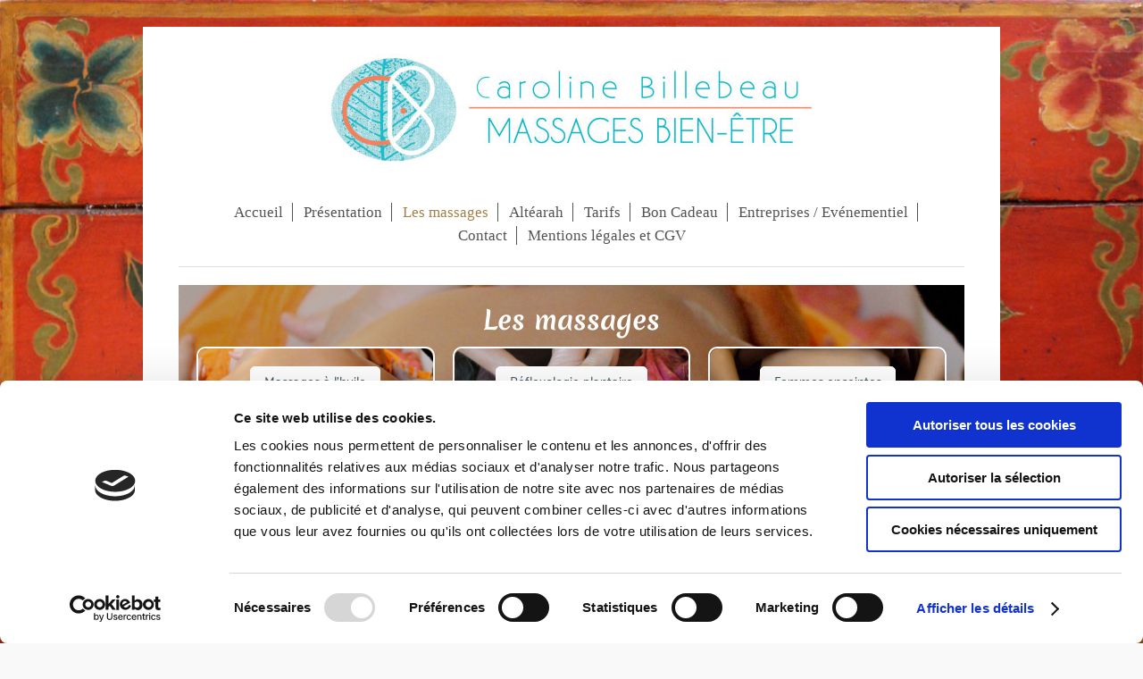

--- FILE ---
content_type: text/html; charset=UTF-8
request_url: https://www.carolinebillebeau.fr/les-massages/femmes-enceintes/
body_size: 6189
content:
<!DOCTYPE html>
<html lang="fr"  ><head prefix="og: http://ogp.me/ns# fb: http://ogp.me/ns/fb# business: http://ogp.me/ns/business#">
    <meta http-equiv="Content-Type" content="text/html; charset=utf-8"/>
    <meta name="generator" content="IONOS MyWebsite"/>
        
    <link rel="dns-prefetch" href="//cdn.website-start.de/"/>
    <link rel="dns-prefetch" href="//105.mod.mywebsite-editor.com"/>
    <link rel="dns-prefetch" href="https://105.sb.mywebsite-editor.com/"/>
    <link rel="shortcut icon" href="//cdn.website-start.de/favicon.ico"/>
        <title>Caroline Billebeau Massages Bien-Être en Yvelines - Femmes enceintes</title>
    <style type="text/css">@media screen and (max-device-width: 1024px) {.diyw a.switchViewWeb {display: inline !important;}}</style>
    <style type="text/css">@media screen and (min-device-width: 1024px) {
            .mediumScreenDisabled { display:block }
            .smallScreenDisabled { display:block }
        }
        @media screen and (max-device-width: 1024px) { .mediumScreenDisabled { display:none } }
        @media screen and (max-device-width: 568px) { .smallScreenDisabled { display:none } }
                @media screen and (min-width: 1024px) {
            .mobilepreview .mediumScreenDisabled { display:block }
            .mobilepreview .smallScreenDisabled { display:block }
        }
        @media screen and (max-width: 1024px) { .mobilepreview .mediumScreenDisabled { display:none } }
        @media screen and (max-width: 568px) { .mobilepreview .smallScreenDisabled { display:none } }</style>
    <meta name="viewport" content="width=device-width, initial-scale=1, maximum-scale=1, minimal-ui"/>

<meta name="format-detection" content="telephone=no"/>
        <meta name="keywords" content="massage,femme,enceinte,future,maman,bébé,yvelines,huile,végétale,neutre"/>
            <meta name="description" content="Le massage femmes enceintes, effectué avec une huile végétale neutre et biologique, vous aidera à accueillir votre bébé en toute sérénité."/>
            <meta name="robots" content="index,follow"/>
        <link href="//cdn.website-start.de/templates/2116/style.css?1758547156484" rel="stylesheet" type="text/css"/>
    <link href="https://www.carolinebillebeau.fr/s/style/theming.css?1706627039" rel="stylesheet" type="text/css"/>
    <link href="//cdn.website-start.de/app/cdn/min/group/web.css?1758547156484" rel="stylesheet" type="text/css"/>
<link href="//cdn.website-start.de/app/cdn/min/moduleserver/css/fr_FR/common,shoppingbasket?1758547156484" rel="stylesheet" type="text/css"/>
    <link href="//cdn.website-start.de/app/cdn/min/group/mobilenavigation.css?1758547156484" rel="stylesheet" type="text/css"/>
    <link href="https://105.sb.mywebsite-editor.com/app/logstate2-css.php?site=397473947&amp;t=1769038927" rel="stylesheet" type="text/css"/>

<script type="text/javascript">
    /* <![CDATA[ */
var stagingMode = '';
    /* ]]> */
</script>
<script src="https://105.sb.mywebsite-editor.com/app/logstate-js.php?site=397473947&amp;t=1769038927"></script>

    <link href="//cdn.website-start.de/templates/2116/print.css?1758547156484" rel="stylesheet" media="print" type="text/css"/>
    <script type="text/javascript">
    /* <![CDATA[ */
    var systemurl = 'https://105.sb.mywebsite-editor.com/';
    var webPath = '/';
    var proxyName = '';
    var webServerName = 'www.carolinebillebeau.fr';
    var sslServerUrl = 'https://www.carolinebillebeau.fr';
    var nonSslServerUrl = 'http://www.carolinebillebeau.fr';
    var webserverProtocol = 'http://';
    var nghScriptsUrlPrefix = '//105.mod.mywebsite-editor.com';
    var sessionNamespace = 'DIY_SB';
    var jimdoData = {
        cdnUrl:  '//cdn.website-start.de/',
        messages: {
            lightBox: {
    image : 'Image',
    of: 'sur'
}

        },
        isTrial: 0,
        pageId: 924050565    };
    var script_basisID = "397473947";

    diy = window.diy || {};
    diy.web = diy.web || {};

        diy.web.jsBaseUrl = "//cdn.website-start.de/s/build/";

    diy.context = diy.context || {};
    diy.context.type = diy.context.type || 'web';
    /* ]]> */
</script>

<script type="text/javascript" src="//cdn.website-start.de/app/cdn/min/group/web.js?1758547156484" crossorigin="anonymous"></script><script type="text/javascript" src="//cdn.website-start.de/s/build/web.bundle.js?1758547156484" crossorigin="anonymous"></script><script type="text/javascript" src="//cdn.website-start.de/app/cdn/min/group/mobilenavigation.js?1758547156484" crossorigin="anonymous"></script><script src="//cdn.website-start.de/app/cdn/min/moduleserver/js/fr_FR/common,shoppingbasket?1758547156484"></script>
<script type="text/javascript" src="https://cdn.website-start.de/proxy/apps/b4rna7/resource/dependencies/"></script><script type="text/javascript">
                    if (typeof require !== 'undefined') {
                        require.config({
                            waitSeconds : 10,
                            baseUrl : 'https://cdn.website-start.de/proxy/apps/b4rna7/js/'
                        });
                    }
                </script><script type="text/javascript">if (window.jQuery) {window.jQuery_1and1 = window.jQuery;}</script>

<script id="Cookiebot" src="https://consent.cookiebot.com/uc.js" data-cbid="ed47187f-dbe5-4727-a764-42691e6c362c" data-blockingmode="auto" type="text/javascript">
</script>

<script id="CookieDeclaration" src="https://consent.cookiebot.com/ed47187f-dbe5-4727-a764-42691e6c362c/cd.js" type="text/javascript" async="">
</script>
<script type="text/javascript">if (window.jQuery_1and1) {window.jQuery = window.jQuery_1and1;}</script>
<script type="text/javascript" src="//cdn.website-start.de/app/cdn/min/group/pfcsupport.js?1758547156484" crossorigin="anonymous"></script>    <meta property="og:type" content="business.business"/>
    <meta property="og:url" content="https://www.carolinebillebeau.fr/les-massages/femmes-enceintes/"/>
    <meta property="og:title" content="Caroline Billebeau Massages Bien-Être en Yvelines - Femmes enceintes"/>
            <meta property="og:description" content="Le massage femmes enceintes, effectué avec une huile végétale neutre et biologique, vous aidera à accueillir votre bébé en toute sérénité."/>
                <meta property="og:image" content="https://www.carolinebillebeau.fr/s/misc/logo.jpg?t=1761664773"/>
        <meta property="business:contact_data:country_name" content="France"/>
    
    <meta property="business:contact_data:locality" content="Galluis"/>
    
    <meta property="business:contact_data:email" content="contact@carolinebillebeau.fr"/>
    <meta property="business:contact_data:postal_code" content="78490"/>
    <meta property="business:contact_data:phone_number" content=" 0783588352"/>
    
    
<link href="//cdn.website-start.de/sections/_res/public/common.css" rel="stylesheet" type="text/css"/><link href="//cdn.website-start.de/sections/grids-4/public/style.css" rel="stylesheet" type="text/css"/><link href="//cdn.website-start.de/sections/articles-3/public/style.css" rel="stylesheet" type="text/css"/><meta property="business:hours:day" content="MONDAY"/><meta property="business:hours:start" content="09:30"/><meta property="business:hours:end" content="20:00"/><meta property="business:hours:day" content="TUESDAY"/><meta property="business:hours:start" content="09:30"/><meta property="business:hours:end" content="20:00"/><meta property="business:hours:day" content="WEDNESDAY"/><meta property="business:hours:start" content="09:30"/><meta property="business:hours:end" content="20:00"/><meta property="business:hours:day" content="THURSDAY"/><meta property="business:hours:start" content="09:30"/><meta property="business:hours:end" content="20:00"/><meta property="business:hours:day" content="FRIDAY"/><meta property="business:hours:start" content="09:30"/><meta property="business:hours:end" content="20:00"/><meta property="business:hours:day" content="SATURDAY"/><meta property="business:hours:start" content="09:30"/><meta property="business:hours:end" content="20:00"/></head>


<body class="body diyBgActive  cc-pagemode-default diyfeNoSidebar diy-market-fr_FR" data-pageid="924050565" id="page-924050565">
    
    <div class="diyw">
        <!-- master-2 -->
<div class="diyweb">
	
<nav id="diyfeMobileNav" class="diyfeCA diyfeCA2" role="navigation">
    <a title="Ouvrir/fermer la navigation">Ouvrir/fermer la navigation</a>
    <ul class="mainNav1"><li class=" hasSubNavigation"><a data-page-id="924030448" href="https://www.carolinebillebeau.fr/" class=" level_1"><span>Accueil</span></a></li><li class=" hasSubNavigation"><a data-page-id="924050468" href="https://www.carolinebillebeau.fr/présentation/" class=" level_1"><span>Présentation</span></a></li><li class="parent hasSubNavigation"><a data-page-id="924050128" href="https://www.carolinebillebeau.fr/les-massages/" class="parent level_1"><span>Les massages</span></a><span class="diyfeDropDownSubOpener">&nbsp;</span><div class="diyfeDropDownSubList diyfeCA diyfeCA3"><ul class="mainNav2"><li class=" hasSubNavigation"><a data-page-id="924050129" href="https://www.carolinebillebeau.fr/les-massages/massages-à-l-huile/" class=" level_2"><span>Massages à l'huile</span></a></li><li class=" hasSubNavigation"><a data-page-id="924050199" href="https://www.carolinebillebeau.fr/les-massages/réflexologie-plantaire/" class=" level_2"><span>Réflexologie plantaire</span></a></li><li class="current hasSubNavigation"><a data-page-id="924050565" href="https://www.carolinebillebeau.fr/les-massages/femmes-enceintes/" class="current level_2"><span>Femmes enceintes</span></a></li><li class=" hasSubNavigation"><a data-page-id="924136734" href="https://www.carolinebillebeau.fr/les-massages/kobido-massage-japonais-ancestral/" class=" level_2"><span>Kobido, massage japonais ancestral</span></a></li><li class=" hasSubNavigation"><a data-page-id="924137060" href="https://www.carolinebillebeau.fr/les-massages/deep-tissue/" class=" level_2"><span>Deep Tissue</span></a></li></ul></div></li><li class=" hasSubNavigation"><a data-page-id="924085519" href="https://www.carolinebillebeau.fr/altéarah/" class=" level_1"><span>Altéarah</span></a></li><li class=" hasSubNavigation"><a data-page-id="924050136" href="https://www.carolinebillebeau.fr/tarifs/" class=" level_1"><span>Tarifs</span></a></li><li class=" hasSubNavigation"><a data-page-id="924075963" href="https://www.carolinebillebeau.fr/bon-cadeau/" class=" level_1"><span>Bon Cadeau</span></a></li><li class=" hasSubNavigation"><a data-page-id="924051314" href="https://www.carolinebillebeau.fr/entreprises-evénementiel/" class=" level_1"><span>Entreprises / Evénementiel</span></a></li><li class=" hasSubNavigation"><a data-page-id="924050137" href="https://www.carolinebillebeau.fr/contact/" class=" level_1"><span>Contact</span></a></li><li class=" hasSubNavigation"><a data-page-id="924128892" href="https://www.carolinebillebeau.fr/mentions-légales-et-cgv/" class=" level_1"><span>Mentions légales et CGV</span></a></li></ul></nav>
	<div class="diywebLogo">
		<div class="diywebLiveArea">
			<div class="diywebMainGutter">
				<div class="diyfeGE diyfeCA1">
						
    <style type="text/css" media="all">
        /* <![CDATA[ */
                .diyw #website-logo {
            text-align: center !important;
                        padding: 12px 0;
                    }
        
                /* ]]> */
    </style>

    <div id="website-logo">
            <a href="https://www.carolinebillebeau.fr/"><img class="website-logo-image" width="580" src="https://www.carolinebillebeau.fr/s/misc/logo.jpg?t=1761664774" alt=""/></a>

            
            </div>


				</div>
			</div>
		</div>
	</div>
	<div class="diywebNav diywebNavMain diywebNav1 diywebNavHorizontal">
		<div class="diywebLiveArea">
			<div class="diywebMainGutter">
				<div class="diyfeGE diyfeCA diyfeCA2">
					<div class="diywebGutter">
						<div class="webnavigation"><ul id="mainNav1" class="mainNav1"><li class="navTopItemGroup_1"><a data-page-id="924030448" href="https://www.carolinebillebeau.fr/" class="level_1"><span>Accueil</span></a></li><li class="navTopItemGroup_2"><a data-page-id="924050468" href="https://www.carolinebillebeau.fr/présentation/" class="level_1"><span>Présentation</span></a></li><li class="navTopItemGroup_3"><a data-page-id="924050128" href="https://www.carolinebillebeau.fr/les-massages/" class="parent level_1"><span>Les massages</span></a></li><li class="navTopItemGroup_4"><a data-page-id="924085519" href="https://www.carolinebillebeau.fr/altéarah/" class="level_1"><span>Altéarah</span></a></li><li class="navTopItemGroup_5"><a data-page-id="924050136" href="https://www.carolinebillebeau.fr/tarifs/" class="level_1"><span>Tarifs</span></a></li><li class="navTopItemGroup_6"><a data-page-id="924075963" href="https://www.carolinebillebeau.fr/bon-cadeau/" class="level_1"><span>Bon Cadeau</span></a></li><li class="navTopItemGroup_7"><a data-page-id="924051314" href="https://www.carolinebillebeau.fr/entreprises-evénementiel/" class="level_1"><span>Entreprises / Evénementiel</span></a></li><li class="navTopItemGroup_8"><a data-page-id="924050137" href="https://www.carolinebillebeau.fr/contact/" class="level_1"><span>Contact</span></a></li><li class="navTopItemGroup_9"><a data-page-id="924128892" href="https://www.carolinebillebeau.fr/mentions-légales-et-cgv/" class="level_1"><span>Mentions légales et CGV</span></a></li></ul></div>
					</div>
				</div>
			</div>
		</div>
	</div>
	<div class="diywebContent">
		<div class="diywebLiveArea">
			<div class="diywebMainGutter">
	<div id="diywebAppContainer1st"></div>
				<div class="diyfeGridGroup diyfeCA diyfeCA1">
					<div class="diywebMain diyfeGE">
						<div class="diywebGutter">
							
        <div id="content_area">
        	<div id="content_start"></div>
        	
        
        <div id="matrix_1026368196" class="sortable-matrix" data-matrixId="1026368196"><div class="n module-type-section section-base-grids-4 section-layout-columns-no-v-spacing section-layout-cls-has-columns section-layout-cls-no-v-spacing section-layout-cls-columns section-fullwidth-no section-style-roundness-3 section-style-extras-1 ">         <div id="s096aab26d04e17688403129ffcbdc809" class="section-wrapper section-has-background section-has-background-image section-has-loop-background section-cls-v-spaced section-cls-adjust-for-loop-shadow ">
                    <div class="section-bg-element-container section-bg-has-parallax" id="section_bg_element_5815863086">
            <div class="section-bg-element-inner " style=" background-image: url(https://www.carolinebillebeau.fr/s/cc_images/cache_2486639095.jpg?t=1644227815); "></div>
                                    <div class="section-bg-shade" style="background-color: rgba(0,0,0,0.25);"></div>
        </div>
                    <script type="text/javascript">
                jQuery(function() {
                    diy.module.section.initWeb(5815863086);
                });
            </script>
            <div class="section-content section-bg-white-contrast diyfeLiveArea">
                <div class="section-group section-group-sectionHeader h1-align">
            <div class="n module-type-header module-alias-sectionTitle "> <h1><span class="diyfeDecoration">Les massages</span></h1> </div>
        </div><div class="n module-type-sectionContainer module-alias-content section-has-no-background">             <div class="section-wrapper ">
                        <div class="section-bg-element-container" id="section_bg_element_5815863089">
            <div class="section-bg-element-inner "></div>
            
        </div>
        
                <div class="section-content section-bg-no-contrast">
                    <div class="section-extras-element"></div>
                    <div class="section-group section-group-loopContainer section-cls-card loop-same-size section-cls-b-3 section-cls-c-3">
            <div class="n module-type-sectionContainer module-alias-loop loop-same-size section-row-1 section-pos-n1 section-no-1 section-rc3 section-pos-odd section-pos-first section-lb3 section-has-background section-has-background-image section-cls-card">             <div class="section-wrapper ">
                        <div class="section-bg-element-container" id="section_bg_element_5815863090">
            <div class="section-bg-element-inner " style=" background-image: url(https://www.carolinebillebeau.fr/s/cc_images/cache_2486639096.jpg?t=1644227816); "></div>
                                    <div class="section-bg-shade" style="background-color: rgba(0,0,0,0.1);"></div>
        </div>
        
                <div class="section-content section-bg-white-contrast">
                    <div class="section-extras-element"></div>
                    <div class="section-group section-group-c2 section-cls-display-rows">
            <div class="section-group section-group-loopButtonWrapper ">
            <div class="n module-type-button module-alias-loopButton section-cls-button-variant-1"> <div class="module-button-container">
    <a href="https://www.carolinebillebeau.fr/les-massages/massages-à-l-huile/" class="diyfeLinkAsButton" style="background-color: #FFFFFF !important;border-color: #FFFFFF !important;color: #455A64 !important;">Massages à l'huile</a></div>
 </div>
        </div>
        </div>
                </div>
            </div> </div><div class="n module-type-sectionContainer module-alias-loop loop-same-size section-row-1 section-pos-n2 section-no-2 section-rc3 section-pos-even section-lb3 section-has-background section-has-background-image section-cls-card">             <div class="section-wrapper ">
                        <div class="section-bg-element-container" id="section_bg_element_5815863096">
            <div class="section-bg-element-inner " style=" background-image: url(https://www.carolinebillebeau.fr/s/cc_images/cache_2486639098.jpg?t=1644227816); "></div>
                                    <div class="section-bg-shade" style="background-color: rgba(0,0,0,0.1);"></div>
        </div>
        
                <div class="section-content section-bg-white-contrast">
                    <div class="section-extras-element"></div>
                    <div class="section-group section-group-c2 section-cls-display-rows">
            <div class="section-group section-group-loopButtonWrapper ">
            <div class="n module-type-button module-alias-loopButton section-cls-button-variant-1"> <div class="module-button-container">
    <a href="https://www.carolinebillebeau.fr/les-massages/réflexologie-plantaire/" class="diyfeLinkAsButton" style="background-color: #FFFFFF !important;border-color: #FFFFFF !important;color: #455A64 !important;">Réflexologie plantaire</a></div>
 </div>
        </div>
        </div>
                </div>
            </div> </div><div class="n module-type-sectionContainer module-alias-loop loop-same-size section-row-1 section-pos-n3 section-no-3 section-rc3 section-pos-odd section-pos-m3 section-pos-last section-lb3 section-has-background section-has-background-image section-cls-card">             <div class="section-wrapper ">
                        <div class="section-bg-element-container" id="section_bg_element_5815863099">
            <div class="section-bg-element-inner " style=" background-image: url(https://www.carolinebillebeau.fr/s/cc_images/cache_2486639099.jpg?t=1644227816); "></div>
                                    <div class="section-bg-shade" style="background-color: rgba(0,0,0,0.1);"></div>
        </div>
        
                <div class="section-content section-bg-white-contrast">
                    <div class="section-extras-element"></div>
                    <div class="section-group section-group-c2 section-cls-display-rows">
            <div class="section-group section-group-loopButtonWrapper ">
            <div class="n module-type-button module-alias-loopButton section-cls-button-variant-1"> <div class="module-button-container">
    <a href="https://www.carolinebillebeau.fr/les-massages/femmes-enceintes/" class="diyfeLinkAsButton" style="background-color: #FFFFFF !important;border-color: #FFFFFF !important;color: #455A64 !important;">Femmes enceintes</a></div>
 </div>
        </div>
        </div>
                </div>
            </div> </div>
        </div>        <div class="section-group section-group-loopContainer section-cls-card loop-same-size section-cls-b-3 section-cls-c-2">
            <div class="n module-type-sectionContainer module-alias-loop loop-same-size section-row-2 section-pos-n1 section-no-4 section-rc2 section-pos-odd section-pos-first section-lb3 section-has-background section-has-background-image section-cls-card">             <div class="section-wrapper ">
                        <div class="section-bg-element-container" id="section_bg_element_5815863103">
            <div class="section-bg-element-inner " style=" background-image: url(https://www.carolinebillebeau.fr/s/cc_images/cache_2486639101.jpg?t=1644227916); "></div>
                                    <div class="section-bg-shade" style="background-color: rgba(0,0,0,0.1);"></div>
        </div>
        
                <div class="section-content section-bg-white-contrast">
                    <div class="section-extras-element"></div>
                    <div class="section-group section-group-c2 section-cls-display-rows">
            <div class="section-group section-group-loopButtonWrapper ">
            <div class="n module-type-button module-alias-loopButton section-cls-button-variant-1"> <div class="module-button-container">
    <a href="https://www.carolinebillebeau.fr/les-massages/kobido-massage-japonais-ancestral/" class="diyfeLinkAsButton" style="background-color: #FFFFFF !important;border-color: #FFFFFF !important;color: #000000 !important;">Kobido</a></div>
 </div>
        </div>
        </div>
                </div>
            </div> </div><div class="n module-type-sectionContainer module-alias-loop loop-same-size section-row-2 section-pos-n2 section-no-5 section-rc2 section-pos-even section-pos-last section-lb3 section-has-background section-has-background-image section-cls-card">             <div class="section-wrapper ">
                        <div class="section-bg-element-container" id="section_bg_element_5815863106">
            <div class="section-bg-element-inner " style=" background-image: url(https://www.carolinebillebeau.fr/s/cc_images/cache_2486639102.png?t=1644227937); "></div>
                                    <div class="section-bg-shade" style="background-color: rgba(0,0,0,0.1);"></div>
        </div>
        
                <div class="section-content section-bg-white-contrast">
                    <div class="section-extras-element"></div>
                    <div class="section-group section-group-c2 section-cls-display-rows">
            <div class="section-group section-group-loopButtonWrapper ">
            <div class="n module-type-button module-alias-loopButton section-cls-button-variant-1"> <div class="module-button-container">
    <a href="https://www.carolinebillebeau.fr/les-massages/deep-tissue/" class="diyfeLinkAsButton" style="background-color: #FFFFFF !important;border-color: #FFFFFF !important;color: #000000 !important;">Deep tissue</a></div>
 </div>
        </div>
        </div>
                </div>
            </div> </div>
        </div>
                </div>
            </div> </div>
            </div>
        </div> </div><div class="n module-type-spacer diyfeLiveArea "> <div class="the-spacer id5808981098" style="height: 48px;">
</div>
 </div><div class="n module-type-section section-base-articles-3 section-layout-article-left section-layout-cls-left section-layout-cls-columns section-layout-cls-article section-fullwidth-no section-style-roundness-3 section-style-extras-1 ">         <div id="sa5a75e80964e4a10be76276ea9252af3" class="section-wrapper section-has-background section-has-background-color section-has-no-loop-background section-cls-image-visible section-cls-with-free-image section-cls-v-spaced section-cls-adjust-for-image-shadow diyfeArea diyfeColor1">
                    <div class="section-bg-element-container" id="section_bg_element_5808981092">
            <div class="section-bg-element-inner diyfeArea diyfeColor1"></div>
            
        </div>
        
            <div class="section-content section-bg-no-contrast diyfeLiveArea">
                <div class="section-group section-group-content ">
            <div class="section-group section-group-image ">
            <div class="n module-type-imageSubtitle module-alias-sectionFreeFormatImage section-cls-image"> <div class="clearover imageSubtitle imageFitWidth" id="imageSubtitle-5808981093">
    <div class="align-container " style="max-width: 490px">
        <a class="imagewrapper" href="https://www.carolinebillebeau.fr/s/cc_images/teaserbox_2472589674.jpg?t=1509963559" rel="lightbox[5808981093]">
            <img id="image_2472589674" src="https://www.carolinebillebeau.fr/s/cc_images/cache_2472589674.jpg?t=1509963559" alt="" style="max-width: 490px; height:auto"/>
        </a>

        
    </div>

</div>

<script type="text/javascript">
//<![CDATA[
jQuery(function($) {
    var $target = $('#imageSubtitle-5808981093');

    if ($.fn.swipebox && Modernizr.touch) {
        $target
            .find('a[rel*="lightbox"]')
            .addClass('swipebox')
            .swipebox();
    } else {
        $target.tinyLightbox({
            item: 'a[rel*="lightbox"]',
            cycle: false,
            hideNavigation: true
        });
    }
});
//]]>
</script>
 </div>
        </div>        <div class="section-group section-group-text ">
            <div class="n module-type-header module-alias-sectionTitle "> <h1><span class="diyfeDecoration">Femmes enceintes</span></h1> </div><div class="n module-type-text module-alias-sectionDescription "> <p><span style="font-size:20px"><em>Doux et enveloppant,</em></span></p>
<p><span style="font-size:20px"><em>une parenthèse cocooning</em></span></p>
<p> </p>
<p>La grossesse, moment si particulier dans la vie d'une femme, est une période de grands bouleversements, tant aux niveaux physique, hormonal, qu'émotionnel. Les massages bien-être permettent
d'accompagner la future maman tout au long de ces changements, en lui apportant relaxation et détente.</p>
<p>Installée dans une position confortable (sur le côté, sur le dos ou assise), les mouvements fluides et enveloppants de ce massage soulagent les articulations, les douleurs du dos -
particulièrement au niveau des lombaires - allègent les jambes lourdes, assouplissent la peau et aident à améliorer le sommeil.</p>
<p>Ce massage favorisant le bien-être de la maman a des répercussions bénéfiques sur le bébé : il réagit aux émotions de sa maman, et bénéficiera des hormones du bien-être et du bonheur sécrétées
grâce au massage (endorphine et ocytocine).</p>
<p> </p>
<p><strong>Ce massage vous aidera à accueillir bébé en toute sérénité.</strong></p> </div>
        </div>
        </div>
            </div>
        </div> </div><div class="n module-type-spacer diyfeLiveArea "> <div class="the-spacer id5809768627" style="height: 32px;">
</div>
 </div><div class="n module-type-text diyfeLiveArea "> <p><span style="color:#353535;"><strong>Ce massage s'effectue avec une huile végétale neutre et biologique, à partir du 4ème mois de grossesse, et jusqu'au terme, si aucune raison médicale ne
l'interdit. Contre-indications : 1er trimestre de grossesse, pertes de sang, crampes abdominales et phlébites. En cas de doute, veuillez consulter l'avis de votre médecin ou
sage-femme.</strong></span></p>
<p> </p> </div></div>
        
        
        </div>
						</div>
					</div>
					<div class="diywebSecondary diyfeGE diyfeCA diyfeCA3">
						<div class="diywebNav diywebNav23 diywebHideOnSmall">
							<div class="diyfeGE">
								<div class="diywebGutter">
									<div class="webnavigation"><ul id="mainNav2" class="mainNav2"><li class="navTopItemGroup_0"><a data-page-id="924050129" href="https://www.carolinebillebeau.fr/les-massages/massages-à-l-huile/" class="level_2"><span>Massages à l'huile</span></a></li><li class="navTopItemGroup_0"><a data-page-id="924050199" href="https://www.carolinebillebeau.fr/les-massages/réflexologie-plantaire/" class="level_2"><span>Réflexologie plantaire</span></a></li><li class="navTopItemGroup_0"><a data-page-id="924050565" href="https://www.carolinebillebeau.fr/les-massages/femmes-enceintes/" class="current level_2"><span>Femmes enceintes</span></a></li><li class="navTopItemGroup_0"><a data-page-id="924136734" href="https://www.carolinebillebeau.fr/les-massages/kobido-massage-japonais-ancestral/" class="level_2"><span>Kobido, massage japonais ancestral</span></a></li><li class="navTopItemGroup_0"><a data-page-id="924137060" href="https://www.carolinebillebeau.fr/les-massages/deep-tissue/" class="level_2"><span>Deep Tissue</span></a></li></ul></div>
								</div>
							</div>
						</div>
						<div class="diywebSidebar">
							<div class="diyfeGE">
								<div class="diywebGutter">
									
								</div>
							</div>
						</div>
					</div>
				</div>
			</div>
		</div>
	</div>
	<div class="diywebFooter">
		<div class="diywebLiveArea">
			<div class="diywebMainGutter">
				<div class="diyfeGE diyfeCA diyfeCA4">
					<div class="diywebGutter">
						<div id="contentfooter">
    <div class="leftrow">
                        <a rel="nofollow" href="javascript:window.print();">
                    <img class="inline" height="14" width="18" src="//cdn.website-start.de/s/img/cc/printer.gif" alt=""/>
                    Version imprimable                </a> <span class="footer-separator">|</span>
                <a href="https://www.carolinebillebeau.fr/sitemap/">Plan du site</a>
                        <br/> © Caroline Billebeau. Crédits photos : Elodie Fellmann
            </div>
    <script type="text/javascript">
        window.diy.ux.Captcha.locales = {
            generateNewCode: 'Générer un nouveau code',
            enterCode: 'Veuillez entrer le code.'
        };
        window.diy.ux.Cap2.locales = {
            generateNewCode: 'Générer un nouveau code',
            enterCode: 'Veuillez entrer le code.'
        };
    </script>
    <div class="rightrow">
                    <span class="loggedout">
                <a rel="nofollow" id="login" href="https://login.1and1-editor.com/397473947/www.carolinebillebeau.fr/fr?pageId=924050565">
                    Connexion                </a>
            </span>
                <p><a class="diyw switchViewWeb" href="javascript:switchView('desktop');">Affichage Web</a><a class="diyw switchViewMobile" href="javascript:switchView('mobile');">Affichage Mobile</a></p>
                <span class="loggedin">
            <a rel="nofollow" id="logout" href="https://105.sb.mywebsite-editor.com/app/cms/logout.php">Déconnexion</a> <span class="footer-separator">|</span>
            <a rel="nofollow" id="edit" href="https://105.sb.mywebsite-editor.com/app/397473947/924050565/">Modifier</a>
        </span>
    </div>
</div>
            <div id="loginbox" class="hidden">
                <script type="text/javascript">
                    /* <![CDATA[ */
                    function forgotpw_popup() {
                        var url = 'https://motdepasse.1and1.fr/xml/request/RequestStart';
                        fenster = window.open(url, "fenster1", "width=600,height=400,status=yes,scrollbars=yes,resizable=yes");
                        // IE8 doesn't return the window reference instantly or at all.
                        // It may appear the call failed and fenster is null
                        if (fenster && fenster.focus) {
                            fenster.focus();
                        }
                    }
                    /* ]]> */
                </script>
                                <img class="logo" src="//cdn.website-start.de/s/img/logo.gif" alt="IONOS" title="IONOS"/>

                <div id="loginboxOuter"></div>
            </div>
        

					</div>
				</div>
			</div>
		</div>
	</div>
</div>    </div>

    
    </body>


<!-- rendered at Tue, 28 Oct 2025 16:19:34 +0100 -->
</html>


--- FILE ---
content_type: application/x-javascript
request_url: https://consentcdn.cookiebot.com/consentconfig/ed47187f-dbe5-4727-a764-42691e6c362c/carolinebillebeau.fr/configuration.js
body_size: 505
content:
CookieConsent.configuration.tags.push({id:54387540,type:"script",tagID:"",innerHash:"",outerHash:"",tagHash:"14774872577629",url:"https://cdn.website-start.de/proxy/apps/b4rna7/resource/dependencies/",resolvedUrl:"https://cdn.website-start.de/proxy/apps/b4rna7/resource/dependencies/",cat:[3]});CookieConsent.configuration.tags.push({id:54387541,type:"script",tagID:"",innerHash:"",outerHash:"",tagHash:"17286019323075",url:"",resolvedUrl:"",cat:[4]});CookieConsent.configuration.tags.push({id:54387542,type:"script",tagID:"",innerHash:"",outerHash:"",tagHash:"17214420148867",url:"https://consent.cookiebot.com/uc.js",resolvedUrl:"https://consent.cookiebot.com/uc.js",cat:[1]});